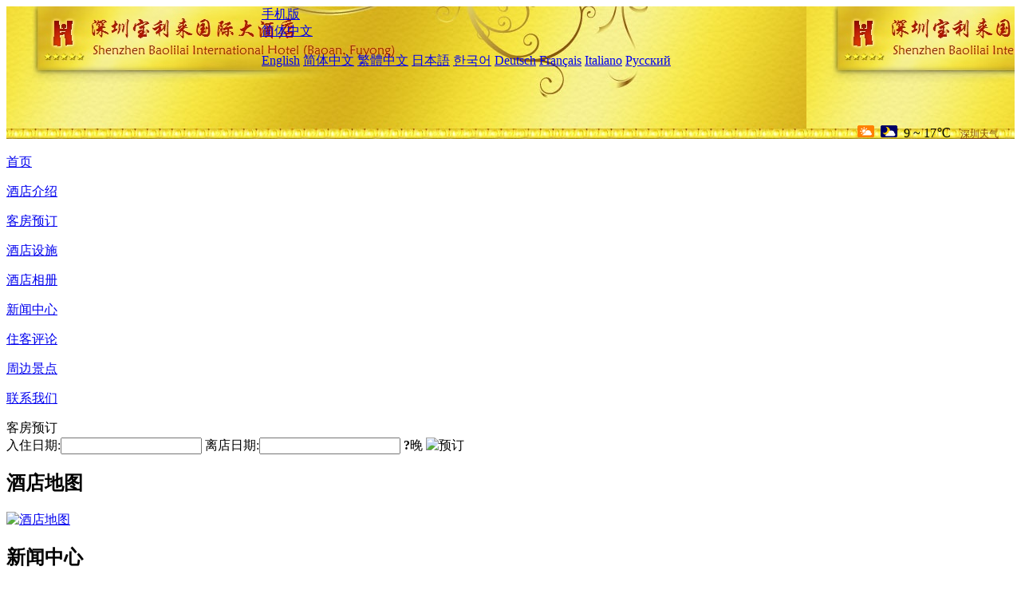

--- FILE ---
content_type: text/html; charset=utf-8
request_url: http://www.baolilaiinternationalhotel.com/cn/news/5997.html
body_size: 5024
content:
<!DOCTYPE html PUBLIC "-//W3C//DTD XHTML 1.0 Transitional//EN" "http://www.w3.org/TR/xhtml1/DTD/xhtml1-transitional.dtd">

<html xmlns="http://www.w3.org/1999/xhtml" >
<head>
  <meta http-equiv="Content-Type" content="text/html; charset=utf-8" />
  <title>印度出现“报复性”旅游，专家担忧引发第三波疫情，新闻中心，深圳宝利来国际大酒店</title>
  <meta name="Keywords" content="印度出现“报复性”旅游，专家担忧引发第三波疫情,新闻中心, 深圳宝利来国际大酒店，深圳宝利来国际大酒店预订，预定，订房，价格查询，地图，电话，地址，评论" />
  <meta name="Description" content="印度出现“报复性”旅游，专家担忧引发第三波疫情，新闻中心，深圳宝利来国际大酒店是由宝利来集团全资兴建的高星级国际商务酒店，总占地面积2.5万平方米，建筑面积逾11万平方米。酒店建筑外观时尚尊贵，融现代、简约建筑风格为一体。" />
  <link rel="shortcut icon" href="/All/Images/favicon.ico" />
  <link href="/All/style.css?20200525" type="text/css" rel="stylesheet" />
  <script type="text/javascript" src="/Javascript/jquery.js"></script>
  <script type="text/javascript" src="/Javascript/publicNew.js?20200226"></script>
  <link type="text/css" rel="stylesheet" href="/Javascript/Datepicker/jquery-ui.min.css" />
  <script type="text/javascript" src="/Javascript/Datepicker/jquery-ui.min.js"></script>
  <script type="text/javascript" src="/Javascript/Datepicker/cn.js"></script>
</head>
<body language='cn'>
  <div class="wrapper">
    	<div class="topBg" style="background:url(/baolilaiinternationalhotel.com/Images/cn/logo.jpg) repeat-x;">
	    <div class="top">
            <div style="float:left; padding-left:40px"><a href="/cn/" style="display:block; width:280px; height:80px"></a></div>
            <a href="http://m.baolilaiinternationalhotel.com" class="mobileVersion">手机版</a>
<div class='languageSwitch'>
   <a class='language_cn' href='javascript:void(0);'>简体中文</a>
   <p class='cornerSolid'></p>
   <div>
      <p class='cornerSharp'></p>
      <a class='language_en' href='/'>English</a>
      <a class='language_cn' href='/cn/'>简体中文</a>
      <a class='language_big5' href='/big5/'>繁體中文</a>
      <a class='language_ja' href='/ja/'>日本語</a>
      <a class='language_ko' href='/ko/'>한국어</a>
      <a class='language_de' href='/de/'>Deutsch</a>
      <a class='language_fr' href='/fr/'>Français</a>
      <a class='language_it' href='/it/'>Italiano</a>
      <a class='language_ru' href='/ru/'>Русский</a>
   </div>
</div>
            <div style="text-align:right; padding-top:70px; padding-right:20px;">
                 <img src="https://www.chinaholiday.com/images/weather/d01.gif" title="白天：多云" style="width:21px;height:15px;padding-right:8px;" /><img src="https://www.chinaholiday.com/images/weather/n01.gif" title="夜间：多云" style="width:21px;height:15px;margin-right:8px;" /><span title="48F ~ 63F">9 ~ 17℃</span> <a href="https://www.chinaholiday.com/cn/weather/city374.html" style="color:#844B0B; font-size:12px; padding-left:8px;" target="_blank">深圳天气</a> 
            </div> 
    	    <div class="clear"></div>
    	</div>
    
<div class='navBody'>
  <div class='navMain'>
    <dl class='navDL'>
      <dt class='homeTopMenuClass' ><a href='/cn/'>首页</a></dt>
    </dl>
    <dl class='navDL'>
      <dt class='infoTopMenuClass' ><a href='/cn/info/'>酒店介绍</a></dt>
    </dl>
    <dl class='navDL'>
      <dt class='reservationTopMenuClass' ><a href='/cn/reservation/'>客房预订</a></dt>
    </dl>
    <dl class='navDL'>
      <dt class='facilitiesTopMenuClass' ><a href='/cn/facilities/'>酒店设施</a></dt>
    </dl>
    <dl class='navDL'>
      <dt class='photosTopMenuClass' ><a href='/cn/photos/'>酒店相册</a></dt>
    </dl>
    <dl class='navDL'>
      <dt class='newsTopMenuClass navActive' ><a href='/cn/news/'>新闻中心</a></dt>
    </dl>
    <dl class='navDL'>
      <dt class='reviewsTopMenuClass' ><a href='/cn/reviews/'>住客评论</a></dt>
    </dl>
    <dl class='navDL'>
      <dt class='attractionsTopMenuClass' ><a href='/cn/attractions/'>周边景点</a></dt>
    </dl>
    <dl class='navDL'>
      <dt class='contact_usTopMenuClass' ><a href='/cn/contact_us/'>联系我们</a></dt>
    </dl>
    <div class='clear'></div>
  </div>
</div>

    </div>  
    <div class="layout">
    	<div class="main">
            <div class="left">
    <div class="boxBooking">
        <div class="boxBookingTitle">客房预订</div>
        <div class="boxBookingCont">
            <label for="tbCheckin">入住日期:</label><input type="text" id="tbCheckin" readonly="readonly" dateFormat="yy-mm-dd  D" />
            <label for="tbCheckout">离店日期:</label><input type="text" id="tbCheckout" readonly="readonly" dateFormat="yy-mm-dd  D" />
            <span id="nights" night="晚" nights="晚"><b>?</b>晚</span>
            <img class="btnBookBox" src="/All/Images/cn/Book.gif" checkin='tbCheckin' checkout='tbCheckout' alt="预订" />
            <img id="loading" src="/Reservation/Images/loading.gif" style="visibility:hidden;" alt="" />
        </div>
	</div>
    <div class="mapSmall">
        <h2>酒店地图</h2>
        <a href="/cn/contact_us/"><img alt="酒店地图" src="/All/Images/homeMap.png" oldsrc="http://api.map.baidu.com/staticimage?center=113.833348845711,22.6785458843446&width=236&height=151&zoom=11&markers=113.833348845711,22.6785458843446&markerStyles=l" /></a>
    </div>
</div>            
            <div class="right">
                <div class="box">
                    <h2>新闻中心</h2>
                    <div class="articleBox">
                        <h1>印度出现“报复性”旅游，专家担忧引发第三波疫情</h1>
                        <p class="articleTitle">发布时间：2021-07-15</p>
                        <div class="articleContent"><p style="margin:25px 0px; padding:0px; text-align:justify; color:#3D464D; text-transform:none; line-height:2em; text-indent:0px; letter-spacing:0.5px; font-style:normal; font-weight:400; word-spacing:0px; white-space:normal; word-break:break-all; orphans:2; widows:2; font-variant-ligatures:normal; font-variant-caps:normal; -webkit-text-stroke-width:0px; text-decoration-thickness:initial; text-decoration-style:initial; text-decoration-color:initial;">当下印度正值旅游旺季，自6月底印度各地陆续实施有条件解封之后，印度民众纷纷前往山区避暑。这给当地的防疫、交通和住宿带来了巨大问题。</p><p> </p><p style="text-align:center;"><img style="float:none;" title="444444444.png" border="0" hspace="0" vspace="0" src="/All/News/444444444.png" /></p><p style="margin:25px 0px; padding:0px; text-align:justify; color:#3D464D; text-transform:none; line-height:2em; text-indent:0px; letter-spacing:0.5px; font-style:normal; font-weight:400; word-spacing:0px; white-space:normal; word-break:break-all; orphans:2; widows:2; font-variant-ligatures:normal; font-variant-caps:normal; -webkit-text-stroke-width:0px; text-decoration-thickness:initial; text-decoration-style:initial; text-decoration-color:initial;">　　据印度媒体7月12日报道，由于游客人数众多，过去几天，印度北部山区的北阿肯德邦和喜马偕尔邦的公路出现严重拥堵。 在不少旅游点不戴口罩、不遵守社交距离要求的人不在少数。印度健康专家警告说，此时不遵守防疫要求可能会导致第三波疫情快速到来。</p><p style="margin:25px 0px; padding:0px; text-align:justify; color:#3D464D; text-transform:none; line-height:2em; text-indent:0px; letter-spacing:0.5px; font-style:normal; font-weight:400; word-spacing:0px; white-space:normal; word-break:break-all; orphans:2; widows:2; font-variant-ligatures:normal; font-variant-caps:normal; -webkit-text-stroke-width:0px; text-decoration-thickness:initial; text-decoration-style:initial; text-decoration-color:initial;">　　北阿肯德邦警方的记录显示，已经有接近4400辆汽车因为乘车人没有核酸检测阴性报告和酒店预订证明而被劝阻进入山区。据报道，上周末前往北阿肯德邦的道路拥堵严重，拥堵时间长达数小时。随着北阿肯德邦的游客不断涌入，该邦首席部长表示，强制要求酒店入住率不得超过50%。</p><p style="margin:25px 0px; padding:0px; text-align:justify; color:#3D464D; text-transform:none; line-height:2em; text-indent:0px; letter-spacing:0.5px; font-style:normal; font-weight:400; word-spacing:0px; white-space:normal; word-break:break-all; orphans:2; widows:2; font-variant-ligatures:normal; font-variant-caps:normal; -webkit-text-stroke-width:0px; text-decoration-thickness:initial; text-decoration-style:initial; text-decoration-color:initial;">　　同样地处山区的喜马偕尔邦，游客人数也不断增加，特别是在周末，当地政府不得不在山区部署更多警察。该邦旅游部门的数据显示，自5月以来，已有超过130万名游客访问了喜马偕尔邦。而自6月底，新冠疫情防控要求放宽以来，约有60万民众来到该邦。仅7月10日就有近1万辆汽车进入山区。喜马偕尔邦的酒店入住率在疫情严重时几乎为零，现在已经上升至80%。</p><p> </p></div>
                        <div class="clear" style="height:20px"></div>
                        <ul>
                            <li style="float:left;width:300px;"><a style="float:left; width:300px; overflow:hidden; text-overflow:ellipsis; white-space:nowrap;" href="/cn/news/5995.html" title="毛里求斯7月15日起开放边境 重启旅游业及相关产业">前一篇：毛里求斯7月15日起开放边境 重启旅游业及相关产业</a></li>
                            <li style="float:right;width:300px;"><a style="float:left; width:300px; overflow:hidden; text-overflow:ellipsis; white-space:nowrap;" href="/cn/news/5999.html" title="几近空场的东京奥运会近在眼前，国内旅游业损失几何?">后一篇：几近空场的东京奥运会近在眼前，国内旅游业损失几何?</a></li>
                        </ul>
                        <div class="clear"></div>
                        <div><a href="./"><img src="/All/Images/icon_2.gif" />&nbsp;&nbsp;返回列表</a></div>
                    </div>
                </div>
            </div>
            <div class="clear"></div>
        </div>
    </div>
    	<div class="footer">
            <p style="display:none">电话：0755-27388888</p>
            <p>酒店地址：福永街道福永大道，近107国道</p>
            <p>2008年开业， 深圳宝利来国际大酒店. &nbsp;&nbsp;&nbsp;<a style="font-weight:bold;color:#F39F00" href='javascript:alert("邮箱：china-hotel@foxmail.com");'>问题反馈</a>.</p>
    </div>

  </div>
</body>
</html>
